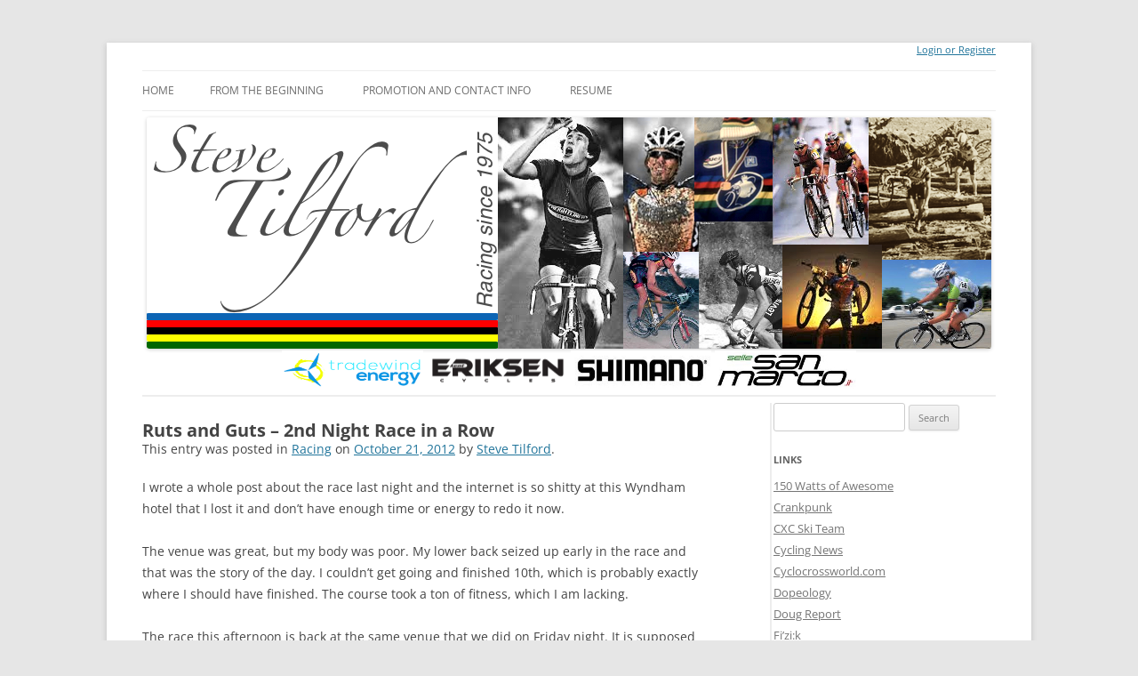

--- FILE ---
content_type: text/html; charset=UTF-8
request_url: https://stevetilford.com/2012/10/21/ruts-and-guts-2nd-night-race-in-a-row/
body_size: 12036
content:
<!DOCTYPE html>
<!--[if IE 7 | IE 8]>
<html class="ie" lang="en-US">
<![endif]-->
<!--[if !(IE 7) | !(IE 8)  ]><!-->
<html lang="en-US">
<!--<![endif]-->
<head>
<meta charset="UTF-8" />
<meta name="viewport" content="width=device-width" />
<meta name="description" content="bicyclist steve tilford blog. new, racing, results, issues related to bicycling" />
<title>Ruts and Guts &#8211; 2nd Night Race in a Row | Steve Tilford</title>
<link rel="profile" href="https://gmpg.org/xfn/11" />
<link rel="pingback" href="https://stevetilford.com/xmlrpc.php" />
<!--[if lt IE 9]>
<script src="https://stevetilford.com/wp-content/themes/twentytwelve/js/html5.js" type="text/javascript"></script>
<![endif]-->
<meta name='robots' content='max-image-preview:large' />
<link rel='dns-prefetch' href='//secure.gravatar.com' />
<link rel='dns-prefetch' href='//stats.wp.com' />
<link rel='dns-prefetch' href='//secure.rating-widget.com' />
<link rel='dns-prefetch' href='//v0.wordpress.com' />
<link rel="alternate" type="application/rss+xml" title="Steve Tilford &raquo; Feed" href="https://stevetilford.com/feed/" />
<link rel="alternate" type="application/rss+xml" title="Steve Tilford &raquo; Comments Feed" href="https://stevetilford.com/comments/feed/" />
<link rel="alternate" title="oEmbed (JSON)" type="application/json+oembed" href="https://stevetilford.com/wp-json/oembed/1.0/embed?url=https%3A%2F%2Fstevetilford.com%2F2012%2F10%2F21%2Fruts-and-guts-2nd-night-race-in-a-row%2F" />
<link rel="alternate" title="oEmbed (XML)" type="text/xml+oembed" href="https://stevetilford.com/wp-json/oembed/1.0/embed?url=https%3A%2F%2Fstevetilford.com%2F2012%2F10%2F21%2Fruts-and-guts-2nd-night-race-in-a-row%2F&#038;format=xml" />
<style id='wp-img-auto-sizes-contain-inline-css' type='text/css'>
img:is([sizes=auto i],[sizes^="auto," i]){contain-intrinsic-size:3000px 1500px}
/*# sourceURL=wp-img-auto-sizes-contain-inline-css */
</style>
<link rel='stylesheet' id='jetpack_related-posts-css' href='https://stevetilford.com/wp-content/plugins/jetpack/modules/related-posts/related-posts.css?ver=20240116' type='text/css' media='all' />
<style id='wp-emoji-styles-inline-css' type='text/css'>

	img.wp-smiley, img.emoji {
		display: inline !important;
		border: none !important;
		box-shadow: none !important;
		height: 1em !important;
		width: 1em !important;
		margin: 0 0.07em !important;
		vertical-align: -0.1em !important;
		background: none !important;
		padding: 0 !important;
	}
/*# sourceURL=wp-emoji-styles-inline-css */
</style>
<style id='wp-block-library-inline-css' type='text/css'>
:root{--wp-block-synced-color:#7a00df;--wp-block-synced-color--rgb:122,0,223;--wp-bound-block-color:var(--wp-block-synced-color);--wp-editor-canvas-background:#ddd;--wp-admin-theme-color:#007cba;--wp-admin-theme-color--rgb:0,124,186;--wp-admin-theme-color-darker-10:#006ba1;--wp-admin-theme-color-darker-10--rgb:0,107,160.5;--wp-admin-theme-color-darker-20:#005a87;--wp-admin-theme-color-darker-20--rgb:0,90,135;--wp-admin-border-width-focus:2px}@media (min-resolution:192dpi){:root{--wp-admin-border-width-focus:1.5px}}.wp-element-button{cursor:pointer}:root .has-very-light-gray-background-color{background-color:#eee}:root .has-very-dark-gray-background-color{background-color:#313131}:root .has-very-light-gray-color{color:#eee}:root .has-very-dark-gray-color{color:#313131}:root .has-vivid-green-cyan-to-vivid-cyan-blue-gradient-background{background:linear-gradient(135deg,#00d084,#0693e3)}:root .has-purple-crush-gradient-background{background:linear-gradient(135deg,#34e2e4,#4721fb 50%,#ab1dfe)}:root .has-hazy-dawn-gradient-background{background:linear-gradient(135deg,#faaca8,#dad0ec)}:root .has-subdued-olive-gradient-background{background:linear-gradient(135deg,#fafae1,#67a671)}:root .has-atomic-cream-gradient-background{background:linear-gradient(135deg,#fdd79a,#004a59)}:root .has-nightshade-gradient-background{background:linear-gradient(135deg,#330968,#31cdcf)}:root .has-midnight-gradient-background{background:linear-gradient(135deg,#020381,#2874fc)}:root{--wp--preset--font-size--normal:16px;--wp--preset--font-size--huge:42px}.has-regular-font-size{font-size:1em}.has-larger-font-size{font-size:2.625em}.has-normal-font-size{font-size:var(--wp--preset--font-size--normal)}.has-huge-font-size{font-size:var(--wp--preset--font-size--huge)}.has-text-align-center{text-align:center}.has-text-align-left{text-align:left}.has-text-align-right{text-align:right}.has-fit-text{white-space:nowrap!important}#end-resizable-editor-section{display:none}.aligncenter{clear:both}.items-justified-left{justify-content:flex-start}.items-justified-center{justify-content:center}.items-justified-right{justify-content:flex-end}.items-justified-space-between{justify-content:space-between}.screen-reader-text{border:0;clip-path:inset(50%);height:1px;margin:-1px;overflow:hidden;padding:0;position:absolute;width:1px;word-wrap:normal!important}.screen-reader-text:focus{background-color:#ddd;clip-path:none;color:#444;display:block;font-size:1em;height:auto;left:5px;line-height:normal;padding:15px 23px 14px;text-decoration:none;top:5px;width:auto;z-index:100000}html :where(.has-border-color){border-style:solid}html :where([style*=border-top-color]){border-top-style:solid}html :where([style*=border-right-color]){border-right-style:solid}html :where([style*=border-bottom-color]){border-bottom-style:solid}html :where([style*=border-left-color]){border-left-style:solid}html :where([style*=border-width]){border-style:solid}html :where([style*=border-top-width]){border-top-style:solid}html :where([style*=border-right-width]){border-right-style:solid}html :where([style*=border-bottom-width]){border-bottom-style:solid}html :where([style*=border-left-width]){border-left-style:solid}html :where(img[class*=wp-image-]){height:auto;max-width:100%}:where(figure){margin:0 0 1em}html :where(.is-position-sticky){--wp-admin--admin-bar--position-offset:var(--wp-admin--admin-bar--height,0px)}@media screen and (max-width:600px){html :where(.is-position-sticky){--wp-admin--admin-bar--position-offset:0px}}

/*# sourceURL=wp-block-library-inline-css */
</style><style id='global-styles-inline-css' type='text/css'>
:root{--wp--preset--aspect-ratio--square: 1;--wp--preset--aspect-ratio--4-3: 4/3;--wp--preset--aspect-ratio--3-4: 3/4;--wp--preset--aspect-ratio--3-2: 3/2;--wp--preset--aspect-ratio--2-3: 2/3;--wp--preset--aspect-ratio--16-9: 16/9;--wp--preset--aspect-ratio--9-16: 9/16;--wp--preset--color--black: #000000;--wp--preset--color--cyan-bluish-gray: #abb8c3;--wp--preset--color--white: #fff;--wp--preset--color--pale-pink: #f78da7;--wp--preset--color--vivid-red: #cf2e2e;--wp--preset--color--luminous-vivid-orange: #ff6900;--wp--preset--color--luminous-vivid-amber: #fcb900;--wp--preset--color--light-green-cyan: #7bdcb5;--wp--preset--color--vivid-green-cyan: #00d084;--wp--preset--color--pale-cyan-blue: #8ed1fc;--wp--preset--color--vivid-cyan-blue: #0693e3;--wp--preset--color--vivid-purple: #9b51e0;--wp--preset--color--blue: #21759b;--wp--preset--color--dark-gray: #444;--wp--preset--color--medium-gray: #9f9f9f;--wp--preset--color--light-gray: #e6e6e6;--wp--preset--gradient--vivid-cyan-blue-to-vivid-purple: linear-gradient(135deg,rgb(6,147,227) 0%,rgb(155,81,224) 100%);--wp--preset--gradient--light-green-cyan-to-vivid-green-cyan: linear-gradient(135deg,rgb(122,220,180) 0%,rgb(0,208,130) 100%);--wp--preset--gradient--luminous-vivid-amber-to-luminous-vivid-orange: linear-gradient(135deg,rgb(252,185,0) 0%,rgb(255,105,0) 100%);--wp--preset--gradient--luminous-vivid-orange-to-vivid-red: linear-gradient(135deg,rgb(255,105,0) 0%,rgb(207,46,46) 100%);--wp--preset--gradient--very-light-gray-to-cyan-bluish-gray: linear-gradient(135deg,rgb(238,238,238) 0%,rgb(169,184,195) 100%);--wp--preset--gradient--cool-to-warm-spectrum: linear-gradient(135deg,rgb(74,234,220) 0%,rgb(151,120,209) 20%,rgb(207,42,186) 40%,rgb(238,44,130) 60%,rgb(251,105,98) 80%,rgb(254,248,76) 100%);--wp--preset--gradient--blush-light-purple: linear-gradient(135deg,rgb(255,206,236) 0%,rgb(152,150,240) 100%);--wp--preset--gradient--blush-bordeaux: linear-gradient(135deg,rgb(254,205,165) 0%,rgb(254,45,45) 50%,rgb(107,0,62) 100%);--wp--preset--gradient--luminous-dusk: linear-gradient(135deg,rgb(255,203,112) 0%,rgb(199,81,192) 50%,rgb(65,88,208) 100%);--wp--preset--gradient--pale-ocean: linear-gradient(135deg,rgb(255,245,203) 0%,rgb(182,227,212) 50%,rgb(51,167,181) 100%);--wp--preset--gradient--electric-grass: linear-gradient(135deg,rgb(202,248,128) 0%,rgb(113,206,126) 100%);--wp--preset--gradient--midnight: linear-gradient(135deg,rgb(2,3,129) 0%,rgb(40,116,252) 100%);--wp--preset--font-size--small: 13px;--wp--preset--font-size--medium: 20px;--wp--preset--font-size--large: 36px;--wp--preset--font-size--x-large: 42px;--wp--preset--spacing--20: 0.44rem;--wp--preset--spacing--30: 0.67rem;--wp--preset--spacing--40: 1rem;--wp--preset--spacing--50: 1.5rem;--wp--preset--spacing--60: 2.25rem;--wp--preset--spacing--70: 3.38rem;--wp--preset--spacing--80: 5.06rem;--wp--preset--shadow--natural: 6px 6px 9px rgba(0, 0, 0, 0.2);--wp--preset--shadow--deep: 12px 12px 50px rgba(0, 0, 0, 0.4);--wp--preset--shadow--sharp: 6px 6px 0px rgba(0, 0, 0, 0.2);--wp--preset--shadow--outlined: 6px 6px 0px -3px rgb(255, 255, 255), 6px 6px rgb(0, 0, 0);--wp--preset--shadow--crisp: 6px 6px 0px rgb(0, 0, 0);}:where(.is-layout-flex){gap: 0.5em;}:where(.is-layout-grid){gap: 0.5em;}body .is-layout-flex{display: flex;}.is-layout-flex{flex-wrap: wrap;align-items: center;}.is-layout-flex > :is(*, div){margin: 0;}body .is-layout-grid{display: grid;}.is-layout-grid > :is(*, div){margin: 0;}:where(.wp-block-columns.is-layout-flex){gap: 2em;}:where(.wp-block-columns.is-layout-grid){gap: 2em;}:where(.wp-block-post-template.is-layout-flex){gap: 1.25em;}:where(.wp-block-post-template.is-layout-grid){gap: 1.25em;}.has-black-color{color: var(--wp--preset--color--black) !important;}.has-cyan-bluish-gray-color{color: var(--wp--preset--color--cyan-bluish-gray) !important;}.has-white-color{color: var(--wp--preset--color--white) !important;}.has-pale-pink-color{color: var(--wp--preset--color--pale-pink) !important;}.has-vivid-red-color{color: var(--wp--preset--color--vivid-red) !important;}.has-luminous-vivid-orange-color{color: var(--wp--preset--color--luminous-vivid-orange) !important;}.has-luminous-vivid-amber-color{color: var(--wp--preset--color--luminous-vivid-amber) !important;}.has-light-green-cyan-color{color: var(--wp--preset--color--light-green-cyan) !important;}.has-vivid-green-cyan-color{color: var(--wp--preset--color--vivid-green-cyan) !important;}.has-pale-cyan-blue-color{color: var(--wp--preset--color--pale-cyan-blue) !important;}.has-vivid-cyan-blue-color{color: var(--wp--preset--color--vivid-cyan-blue) !important;}.has-vivid-purple-color{color: var(--wp--preset--color--vivid-purple) !important;}.has-black-background-color{background-color: var(--wp--preset--color--black) !important;}.has-cyan-bluish-gray-background-color{background-color: var(--wp--preset--color--cyan-bluish-gray) !important;}.has-white-background-color{background-color: var(--wp--preset--color--white) !important;}.has-pale-pink-background-color{background-color: var(--wp--preset--color--pale-pink) !important;}.has-vivid-red-background-color{background-color: var(--wp--preset--color--vivid-red) !important;}.has-luminous-vivid-orange-background-color{background-color: var(--wp--preset--color--luminous-vivid-orange) !important;}.has-luminous-vivid-amber-background-color{background-color: var(--wp--preset--color--luminous-vivid-amber) !important;}.has-light-green-cyan-background-color{background-color: var(--wp--preset--color--light-green-cyan) !important;}.has-vivid-green-cyan-background-color{background-color: var(--wp--preset--color--vivid-green-cyan) !important;}.has-pale-cyan-blue-background-color{background-color: var(--wp--preset--color--pale-cyan-blue) !important;}.has-vivid-cyan-blue-background-color{background-color: var(--wp--preset--color--vivid-cyan-blue) !important;}.has-vivid-purple-background-color{background-color: var(--wp--preset--color--vivid-purple) !important;}.has-black-border-color{border-color: var(--wp--preset--color--black) !important;}.has-cyan-bluish-gray-border-color{border-color: var(--wp--preset--color--cyan-bluish-gray) !important;}.has-white-border-color{border-color: var(--wp--preset--color--white) !important;}.has-pale-pink-border-color{border-color: var(--wp--preset--color--pale-pink) !important;}.has-vivid-red-border-color{border-color: var(--wp--preset--color--vivid-red) !important;}.has-luminous-vivid-orange-border-color{border-color: var(--wp--preset--color--luminous-vivid-orange) !important;}.has-luminous-vivid-amber-border-color{border-color: var(--wp--preset--color--luminous-vivid-amber) !important;}.has-light-green-cyan-border-color{border-color: var(--wp--preset--color--light-green-cyan) !important;}.has-vivid-green-cyan-border-color{border-color: var(--wp--preset--color--vivid-green-cyan) !important;}.has-pale-cyan-blue-border-color{border-color: var(--wp--preset--color--pale-cyan-blue) !important;}.has-vivid-cyan-blue-border-color{border-color: var(--wp--preset--color--vivid-cyan-blue) !important;}.has-vivid-purple-border-color{border-color: var(--wp--preset--color--vivid-purple) !important;}.has-vivid-cyan-blue-to-vivid-purple-gradient-background{background: var(--wp--preset--gradient--vivid-cyan-blue-to-vivid-purple) !important;}.has-light-green-cyan-to-vivid-green-cyan-gradient-background{background: var(--wp--preset--gradient--light-green-cyan-to-vivid-green-cyan) !important;}.has-luminous-vivid-amber-to-luminous-vivid-orange-gradient-background{background: var(--wp--preset--gradient--luminous-vivid-amber-to-luminous-vivid-orange) !important;}.has-luminous-vivid-orange-to-vivid-red-gradient-background{background: var(--wp--preset--gradient--luminous-vivid-orange-to-vivid-red) !important;}.has-very-light-gray-to-cyan-bluish-gray-gradient-background{background: var(--wp--preset--gradient--very-light-gray-to-cyan-bluish-gray) !important;}.has-cool-to-warm-spectrum-gradient-background{background: var(--wp--preset--gradient--cool-to-warm-spectrum) !important;}.has-blush-light-purple-gradient-background{background: var(--wp--preset--gradient--blush-light-purple) !important;}.has-blush-bordeaux-gradient-background{background: var(--wp--preset--gradient--blush-bordeaux) !important;}.has-luminous-dusk-gradient-background{background: var(--wp--preset--gradient--luminous-dusk) !important;}.has-pale-ocean-gradient-background{background: var(--wp--preset--gradient--pale-ocean) !important;}.has-electric-grass-gradient-background{background: var(--wp--preset--gradient--electric-grass) !important;}.has-midnight-gradient-background{background: var(--wp--preset--gradient--midnight) !important;}.has-small-font-size{font-size: var(--wp--preset--font-size--small) !important;}.has-medium-font-size{font-size: var(--wp--preset--font-size--medium) !important;}.has-large-font-size{font-size: var(--wp--preset--font-size--large) !important;}.has-x-large-font-size{font-size: var(--wp--preset--font-size--x-large) !important;}
/*# sourceURL=global-styles-inline-css */
</style>

<style id='classic-theme-styles-inline-css' type='text/css'>
/*! This file is auto-generated */
.wp-block-button__link{color:#fff;background-color:#32373c;border-radius:9999px;box-shadow:none;text-decoration:none;padding:calc(.667em + 2px) calc(1.333em + 2px);font-size:1.125em}.wp-block-file__button{background:#32373c;color:#fff;text-decoration:none}
/*# sourceURL=/wp-includes/css/classic-themes.min.css */
</style>
<link rel='stylesheet' id='rw-site-rating-css' href='https://stevetilford.com/wp-content/plugins/rating-widget/resources/css/site-rating.css?ver=3.2.4' type='text/css' media='all' />
<link rel='stylesheet' id='twentytwelve-fonts-css' href='https://stevetilford.com/wp-content/themes/twentytwelve/fonts/font-open-sans.css?ver=20230328' type='text/css' media='all' />
<link rel='stylesheet' id='twentytwelve-style-css' href='https://stevetilford.com/wp-content/themes/twentytwelvetilford/style.css?ver=20230328' type='text/css' media='all' />
<link rel='stylesheet' id='twentytwelve-block-style-css' href='https://stevetilford.com/wp-content/themes/twentytwelve/css/blocks.css?ver=20230213' type='text/css' media='all' />
<link rel='stylesheet' id='rw_toprated-css' href='https://secure.rating-widget.com/css/wordpress/toprated.css?ck=Y2026M01D28&#038;ver=3.2.4' type='text/css' media='all' />
<link rel='stylesheet' id='rw_recommendations-css' href='https://secure.rating-widget.com/css/widget/recommendations.css?ck=Y2026M01D28&#038;ver=3.2.4' type='text/css' media='all' />
<script type="text/javascript" id="jetpack_related-posts-js-extra">
/* <![CDATA[ */
var related_posts_js_options = {"post_heading":"h4"};
//# sourceURL=jetpack_related-posts-js-extra
/* ]]> */
</script>
<script type="text/javascript" src="https://stevetilford.com/wp-content/plugins/jetpack/_inc/build/related-posts/related-posts.min.js?ver=20240116" id="jetpack_related-posts-js"></script>
<script type="text/javascript" src="https://stevetilford.com/wp-includes/js/jquery/jquery.min.js?ver=3.7.1" id="jquery-core-js"></script>
<script type="text/javascript" src="https://stevetilford.com/wp-includes/js/jquery/jquery-migrate.min.js?ver=3.4.1" id="jquery-migrate-js"></script>
<link rel="https://api.w.org/" href="https://stevetilford.com/wp-json/" /><link rel="alternate" title="JSON" type="application/json" href="https://stevetilford.com/wp-json/wp/v2/posts/22331" /><link rel="EditURI" type="application/rsd+xml" title="RSD" href="https://stevetilford.com/xmlrpc.php?rsd" />
<meta name="generator" content="WordPress 6.9" />
<link rel="canonical" href="https://stevetilford.com/2012/10/21/ruts-and-guts-2nd-night-race-in-a-row/" />
<link rel='shortlink' href='https://wp.me/pKeC5-5Ob' />
	<style>img#wpstats{display:none}</style>
			<style type="text/css" id="twentytwelve-header-css">
		.site-title,
	.site-description {
		position: absolute;
		clip: rect(1px 1px 1px 1px); /* IE7 */
		clip: rect(1px, 1px, 1px, 1px);
	}
			</style>
	
<!-- Jetpack Open Graph Tags -->
<meta property="og:type" content="article" />
<meta property="og:title" content="Ruts and Guts &#8211; 2nd Night Race in a Row" />
<meta property="og:url" content="https://stevetilford.com/2012/10/21/ruts-and-guts-2nd-night-race-in-a-row/" />
<meta property="og:description" content="I wrote a whole post about the race last night and the internet is so shitty at this Wyndham hotel that I lost it and don&#8217;t have enough time or energy to redo it now. The venue was great, but…" />
<meta property="article:published_time" content="2012-10-21T11:00:32+00:00" />
<meta property="article:modified_time" content="2012-10-21T07:00:46+00:00" />
<meta property="og:site_name" content="Steve Tilford" />
<meta property="og:image" content="https://stevetilford.com/wp-content/uploads/2012/10/nightresults1-375x500.jpg" />
<meta property="og:image:width" content="375" />
<meta property="og:image:height" content="500" />
<meta property="og:image:alt" content="" />
<meta property="og:locale" content="en_US" />
<meta name="twitter:text:title" content="Ruts and Guts &#8211; 2nd Night Race in a Row" />
<meta name="twitter:image" content="https://stevetilford.com/wp-content/uploads/2012/10/nightresults1-375x500.jpg?w=640" />
<meta name="twitter:card" content="summary_large_image" />

<!-- End Jetpack Open Graph Tags -->
<link rel='stylesheet' id='jetpack-top-posts-widget-css' href='https://stevetilford.com/wp-content/plugins/jetpack/modules/widgets/top-posts/style.css?ver=20141013' type='text/css' media='all' />
</head>

<body class="wp-singular post-template-default single single-post postid-22331 single-format-standard wp-embed-responsive wp-theme-twentytwelve wp-child-theme-twentytwelvetilford custom-font-enabled">
<div id="page" class="hfeed site">
	<header id="masthead" class="site-header" role="banner">
		<hgroup>
			 <a href="https://stevetilford.com/wp-login.php?" style="float:right; font-size:11px">Login or Register </a>
			<h1 class="site-title"><a href="https://stevetilford.com/" title="Steve Tilford" rel="home">Steve Tilford</a></h1>
			<h2 class="site-description">Blog</h2>
		</hgroup>

		<nav id="site-navigation" class="main-navigation" role="navigation">
			<h3 class="menu-toggle">Menu</h3>
			<div class="skip-link assistive-text"><a href="#content" title="Skip to content">Skip to content</a></div>
			<div class="nav-menu"><ul>
<li ><a href="https://stevetilford.com/">Home</a></li><li class="page_item page-item-42858 current_page_parent"><a href="https://stevetilford.com/from-the-beginning/">From the beginning</a></li>
<li class="page_item page-item-36529"><a href="https://stevetilford.com/promotionsponsorship/">Promotion and Contact info</a></li>
<li class="page_item page-item-2"><a href="https://stevetilford.com/about/">Resume</a></li>
</ul></div>
		</nav><!-- #site-navigation -->

					<!-- <a href="http://crawdadkermesse.blogspot.com/?m=1"><img src="http://stevetilford.com/wp-content/uploads/2013/05/Crawdad-Kermesse.png" class="header-image" width="950" height="260" alt="" /></a> -->
			<!-- <a href="http://www.touroflawrence.com"><img src="http://stevetilford.com/wp-content/uploads/2013/06/2013StlBiking800100.jpg" class="header-image" width="950" height="260" alt="" /></a> -->

			<a href="https://stevetilford.com/"><img src="https://stevetilford.com/wp-content/uploads/2013/05/cropped-stevetilford-new-header-2.png" class="header-image" width="950" height="260" alt="" /></a>
			<!-- <a href="http://www.rutsandguts.com/"><img src="http://stevetilford.com/wp-content/uploads/2015/11/TEAMAA-web-banner.jpg" class="header-image" width=600 height=165 alt="" /></a> -->

			<br>

			<center>
			<a href="http://www.tradewindenergy.com/"><img src="https://stevetilford.com/wp-content/uploads/2015/04/Tradewind_CMKYcoated_logo.jpg" class="header-image2" width="158.33333333333" height="43.333333333333" alt="" /></a>
			<a href="http://kenteriksen.com/"><img src="https://stevetilford.com/wp-content/uploads/2013/01/ERIKSENblk.png" class="header-image2" width="158.33333333333" height="43.333333333333" alt="" /></a>
			<!-- <a href="http://www.tradewindenergy.com/"><img src="http://www.stevetilford.com/wp-content/uploads/2012/10/tradewind.jpg" class="header-image2" width="158.33333333333" height="43.333333333333" alt="" /></a> -->
			<a href="http://bike.shimano.com/"><img src="http://www.stevetilford.com/wp-content/uploads/2012/10/shimago.jpg" class="header-image2" width="158.33333333333" height="43.333333333333" alt="" /></a>
			<a href="http://www.cantitoeroad.com/Bicycle-Saddles_c_8.html"><img src="https://stevetilford.com/wp-content/uploads/2015/02/selle_san_marco_white.jpg" class="header-image2" width="158.33333333333" height="43.333333333333" alt="" /></a>

			<!--<a href="http://www.fizik.it/"><img src="http://www.stevetilford.com/wp-content/uploads/2012/10/fizik.jpeg" class="header-image2" width="158.33333333333" height="43.333333333333" alt="" /></a>-->
			</center>
<!--			<br>
			<a href="http://www.rutsandguts.com/"><img src="http://www.stevetilford.com/wp-content/uploads/2012/10/rutsandguts.jpg" class="header-image" width="475" height="130" alt="" /></a>
-->
			</header><!-- #masthead -->

	<div id="main" class="wrapper">

	<div id="primary" class="site-content">
		<div id="content" role="main">

			
				
	<article id="post-22331" class="post-22331 post type-post status-publish format-standard hentry category-racing">
				
		<header class="entry-header">
									<h1 class="entry-title">Ruts and Guts &#8211; 2nd Night Race in a Row</h1>
			
			This entry was posted in <a href="https://stevetilford.com/category/racing/" rel="category tag">Racing</a> on <a href="https://stevetilford.com/2012/10/21/ruts-and-guts-2nd-night-race-in-a-row/" title="6:00 am" rel="bookmark"><time class="entry-date" datetime="2012-10-21T06:00:32-05:00">October 21, 2012</time></a><span class="by-author"> by <span class="author vcard"><a class="url fn n" href="https://stevetilford.com/author/tilford97/" title="View all posts by Steve Tilford" rel="author">Steve Tilford</a></span></span>.						
					</header><!-- .entry-header -->

				<div class="entry-content">
			<p>I wrote a whole post about the race last night and the internet is so shitty at this Wyndham hotel that I lost it and don&#8217;t have enough time or energy to redo it now.</p>
<p>The venue was great, but my body was poor.  My lower back seized up early in the race and that was the story of the day.  I couldn&#8217;t get going and finished 10th, which is probably exactly where I should have finished.  The course took a ton of fitness, which I am lacking.  </p>
<p>The race this afternoon is back at the same venue that we did on Friday night.  It is supposed to be in the mid to upper 80s and of course dusty again.  Exactly opposite of what you think of when you think of cross.  Usually it is cold and wet, which I prefer.</p>
<p>Okay.  I don&#8217;t know if I can load any photos now.  Slow internet is frustrating. </p>
<p><a href="https://stevetilford.com/?attachment_id=22338" rel="attachment wp-att-22338"><img fetchpriority="high" decoding="async" src="https://stevetilford.com/wp-content/uploads/2012/10/nightresults1-375x500.jpg" alt="" title="nightresults" width="375" height="500" class="alignleft size-large wp-image-22338" srcset="https://stevetilford.com/wp-content/uploads/2012/10/nightresults1-375x500.jpg 375w, https://stevetilford.com/wp-content/uploads/2012/10/nightresults1-225x300.jpg 225w, https://stevetilford.com/wp-content/uploads/2012/10/nightresults1-450x600.jpg 450w, https://stevetilford.com/wp-content/uploads/2012/10/nightresults1-624x832.jpg 624w, https://stevetilford.com/wp-content/uploads/2012/10/nightresults1-900x1200.jpg 900w" sizes="(max-width: 375px) 100vw, 375px" /></a></p>

<div id='jp-relatedposts' class='jp-relatedposts' >
	<h3 class="jp-relatedposts-headline"><em>Related</em></h3>
</div>					</div><!-- .entry-content -->
		
		<footer class="entry-meta">
			This entry was posted in <a href="https://stevetilford.com/category/racing/" rel="category tag">Racing</a> on <a href="https://stevetilford.com/2012/10/21/ruts-and-guts-2nd-night-race-in-a-row/" title="6:00 am" rel="bookmark"><time class="entry-date" datetime="2012-10-21T06:00:32-05:00">October 21, 2012</time></a><span class="by-author"> by <span class="author vcard"><a class="url fn n" href="https://stevetilford.com/author/tilford97/" title="View all posts by Steve Tilford" rel="author">Steve Tilford</a></span></span>.								</footer><!-- .entry-meta -->
	</article><!-- #post -->

				<nav class="nav-single">
					<h3 class="assistive-text">Post navigation</h3>
					<span class="nav-previous"><a href="https://stevetilford.com/2012/10/20/i-have-to-admit-lance-is-a-elequent-speaker/" rel="prev"><span class="meta-nav">&larr;</span> I Have to Admit, Lance is an Eloquent Speaker</a></span>
					<span class="nav-next"><a href="https://stevetilford.com/2012/10/22/ruts-and-guts-weekend-roundup/" rel="next">Ruts and Guts Weekend Roundup <span class="meta-nav">&rarr;</span></a></span>
				</nav><!-- .nav-single -->

				
<div id="comments" class="comments-area">

	
	
	
</div><!-- #comments .comments-area -->

			
		</div><!-- #content -->
	</div><!-- #primary -->


			<div id="secondary" class="widget-area" role="complementary">
			<aside id="search-2" class="widget widget_search"><form role="search" method="get" id="searchform" class="searchform" action="https://stevetilford.com/">
				<div>
					<label class="screen-reader-text" for="s">Search for:</label>
					<input type="text" value="" name="s" id="s" />
					<input type="submit" id="searchsubmit" value="Search" />
				</div>
			</form></aside><aside id="linkcat-7" class="widget widget_links"><h3 class="widget-title">Links</h3>
	<ul class='xoxo blogroll'>
<li><a href="https://www.150wattsofawesome.blogspot.com/">150 Watts of Awesome</a></li>
<li><a href="http://crankpunk.com/">Crankpunk</a></li>
<li><a href="http://www.cxcskiing.org/">CXC Ski Team</a></li>
<li><a href="http://www.cyclingnews.com">Cycling News</a></li>
<li><a href="http://www.cyclocrossworld.com">Cyclocrossworld.com</a></li>
<li><a href="http://www.dopeology.org/">Dopeology</a></li>
<li><a href="http://dougreport.com/">Doug Report</a></li>
<li><a href="http://www.fizik.it/Home.aspx">Fi&#8217;zi:k</a></li>
<li><a href="http://www.blvdbeer.com/" title="Great KC Beer">Great KC Beer</a></li>
<li><a href="http://inrng.com/2011/06/ag2r-keep-cool/">InnerRing</a></li>
<li><a href="http://www.kenteriksen.com/" title="Kent Eriksen Cycles">Kent Eriksen Cycles</a></li>
<li><a href="http://le-grimpeur.net/blog/" title="Climbing in cycling.">Le-grimpeur</a></li>
<li><a href="http://www.localcycling.com/" title="LocalCycling.com">LocalCycling.com</a></li>
<li><a href="http://www.completesite.com/mbhof/page.cfm?pageid=6&#038;year=2000&#038;memberid=110">MTB Hall of Fame</a></li>
<li><a href="https://www.facebook.com/pages/Ned-Overend/45402421746" title="Ned&#8217;s Facebook page, which is really his blog.">Ned Overend</a></li>
<li><a href="http://www.oldworldbikes.com" title="Vintage motorcycle parts, service and restoration" target="_blank">Old World Bikes LTD</a></li>
<li><a href="http://redkiteprayer.com">Red Kite Prayer</a></li>
<li><a href="https://pvcycling.wordpress.com/">Seth Davidson&#039;s Thoughts</a></li>
<li><a href="http://bike.shimano.com/publish/content/cycle/sac/us/en.html;jsessionid=fc2868b5-018a-5741-81c2-9b04b916a781" title="Shimano Website">Shimano American</a></li>
<li><a href="https://www.usacdf.org/donate/steve-tilford/" title="USA Cycling has created the Steve Tilford Memorial Fund to support USA Cycling’s anti-doping efforts" target="_blank">Steve Tilford Memorial Fund</a></li>
<li><a href="http://www.sportsscientists.com/">The Science of Sport</a></li>
<li><a href="http://www.toddwells.com" title="Todd Wells">Todd Wells</a></li>
<li><a href="http://tradewindenergy.com/" title="A wind energy developement company.">Tradewind Energy</a></li>

	</ul>
</aside>
<aside id="top-posts-2" class="widget widget_top-posts"><h3 class="widget-title">Top Posts &amp; Pages</h3><ul><li><a href="https://stevetilford.com/" class="bump-view" data-bump-view="tp">The Steve Tilford Foundation</a></li><li><a href="https://stevetilford.com/2012/10/15/the-levi-effect/" class="bump-view" data-bump-view="tp">The Levi Effect????</a></li><li><a href="https://stevetilford.com/from-the-beginning/" class="bump-view" data-bump-view="tp">From the beginning</a></li><li><a href="https://stevetilford.com/2013/02/18/breg-polar-care-ice-therapy/" class="bump-view" data-bump-view="tp">Breg Polar Care Ice Therapy</a></li><li><a href="https://stevetilford.com/2013/02/22/the-cycling-collective/" class="bump-view" data-bump-view="tp">The Cycling Collective</a></li><li><a href="https://stevetilford.com/2013/10/14/racing-on-opiates/" class="bump-view" data-bump-view="tp">Racing on Opiates </a></li><li><a href="https://stevetilford.com/2014/06/15/quitting-the-sport/" class="bump-view" data-bump-view="tp">Quitting the Sport</a></li><li><a href="https://stevetilford.com/2014/11/23/cement-beware/" class="bump-view" data-bump-view="tp">Cement - Beware!</a></li><li><a href="https://stevetilford.com/2013/01/27/whats-up-with-this-love-affair-with-sand-in-cyclocross/" class="bump-view" data-bump-view="tp">What&#039;s up with this Love Affair with Sand in Cyclocross?</a></li><li><a href="https://stevetilford.com/promotionsponsorship/" class="bump-view" data-bump-view="tp">Promotion and Contact info</a></li></ul></aside>
		<aside id="recent-posts-2" class="widget widget_recent_entries">
		<h3 class="widget-title">Recent Posts</h3>
		<ul>
											<li>
					<a href="https://stevetilford.com/2017/04/04/drivin-through-the-desert/">Drivin&#8217; Through the Desert</a>
									</li>
											<li>
					<a href="https://stevetilford.com/2017/04/03/robin-carpenter-wins-joe-martin-in-the-rain/">Robin Carpenter Wins Joe Martin (In the Rain)</a>
									</li>
											<li>
					<a href="https://stevetilford.com/2017/04/02/100-miles-gravel-day-yesterday/">100 Miles Gravel Day Yesterday</a>
									</li>
											<li>
					<a href="https://stevetilford.com/2017/04/01/switching-disciplines/">Switching Disciplines</a>
									</li>
											<li>
					<a href="https://stevetilford.com/2017/03/31/injury-is-a-part-of-racing/">Injury is a part of Racing</a>
									</li>
											<li>
					<a href="https://stevetilford.com/2017/03/30/missing-racing/">Missing Racing</a>
									</li>
											<li>
					<a href="https://stevetilford.com/2017/03/29/tour-of-flanders-media/">Tour of Flanders Media</a>
									</li>
											<li>
					<a href="https://stevetilford.com/2017/03/28/big-gear-climbing/">Big Gear Climbing</a>
									</li>
											<li>
					<a href="https://stevetilford.com/2017/03/27/little-short-of-time/">Little Short of Time</a>
									</li>
											<li>
					<a href="https://stevetilford.com/2017/03/26/lovin-riding-more/">Lovin&#8217; Riding More</a>
									</li>
					</ul>

		</aside><aside id="archives-2" class="widget widget_archive"><h3 class="widget-title">Archives</h3>		<label class="screen-reader-text" for="archives-dropdown-2">Archives</label>
		<select id="archives-dropdown-2" name="archive-dropdown">
			
			<option value="">Select Month</option>
				<option value='https://stevetilford.com/2017/04/'> April 2017 &nbsp;(4)</option>
	<option value='https://stevetilford.com/2017/03/'> March 2017 &nbsp;(34)</option>
	<option value='https://stevetilford.com/2017/02/'> February 2017 &nbsp;(29)</option>
	<option value='https://stevetilford.com/2017/01/'> January 2017 &nbsp;(28)</option>
	<option value='https://stevetilford.com/2016/12/'> December 2016 &nbsp;(31)</option>
	<option value='https://stevetilford.com/2016/11/'> November 2016 &nbsp;(32)</option>
	<option value='https://stevetilford.com/2016/10/'> October 2016 &nbsp;(23)</option>
	<option value='https://stevetilford.com/2016/09/'> September 2016 &nbsp;(30)</option>
	<option value='https://stevetilford.com/2016/08/'> August 2016 &nbsp;(32)</option>
	<option value='https://stevetilford.com/2016/07/'> July 2016 &nbsp;(32)</option>
	<option value='https://stevetilford.com/2016/06/'> June 2016 &nbsp;(32)</option>
	<option value='https://stevetilford.com/2016/05/'> May 2016 &nbsp;(34)</option>
	<option value='https://stevetilford.com/2016/04/'> April 2016 &nbsp;(34)</option>
	<option value='https://stevetilford.com/2016/03/'> March 2016 &nbsp;(31)</option>
	<option value='https://stevetilford.com/2016/02/'> February 2016 &nbsp;(29)</option>
	<option value='https://stevetilford.com/2016/01/'> January 2016 &nbsp;(30)</option>
	<option value='https://stevetilford.com/2015/12/'> December 2015 &nbsp;(35)</option>
	<option value='https://stevetilford.com/2015/11/'> November 2015 &nbsp;(30)</option>
	<option value='https://stevetilford.com/2015/10/'> October 2015 &nbsp;(28)</option>
	<option value='https://stevetilford.com/2015/09/'> September 2015 &nbsp;(29)</option>
	<option value='https://stevetilford.com/2015/08/'> August 2015 &nbsp;(32)</option>
	<option value='https://stevetilford.com/2015/07/'> July 2015 &nbsp;(31)</option>
	<option value='https://stevetilford.com/2015/06/'> June 2015 &nbsp;(32)</option>
	<option value='https://stevetilford.com/2015/05/'> May 2015 &nbsp;(27)</option>
	<option value='https://stevetilford.com/2015/04/'> April 2015 &nbsp;(29)</option>
	<option value='https://stevetilford.com/2015/03/'> March 2015 &nbsp;(39)</option>
	<option value='https://stevetilford.com/2015/02/'> February 2015 &nbsp;(30)</option>
	<option value='https://stevetilford.com/2015/01/'> January 2015 &nbsp;(34)</option>
	<option value='https://stevetilford.com/2014/12/'> December 2014 &nbsp;(30)</option>
	<option value='https://stevetilford.com/2014/11/'> November 2014 &nbsp;(30)</option>
	<option value='https://stevetilford.com/2014/10/'> October 2014 &nbsp;(27)</option>
	<option value='https://stevetilford.com/2014/09/'> September 2014 &nbsp;(27)</option>
	<option value='https://stevetilford.com/2014/08/'> August 2014 &nbsp;(27)</option>
	<option value='https://stevetilford.com/2014/07/'> July 2014 &nbsp;(27)</option>
	<option value='https://stevetilford.com/2014/06/'> June 2014 &nbsp;(31)</option>
	<option value='https://stevetilford.com/2014/05/'> May 2014 &nbsp;(35)</option>
	<option value='https://stevetilford.com/2014/04/'> April 2014 &nbsp;(32)</option>
	<option value='https://stevetilford.com/2014/03/'> March 2014 &nbsp;(36)</option>
	<option value='https://stevetilford.com/2014/02/'> February 2014 &nbsp;(30)</option>
	<option value='https://stevetilford.com/2014/01/'> January 2014 &nbsp;(33)</option>
	<option value='https://stevetilford.com/2013/12/'> December 2013 &nbsp;(32)</option>
	<option value='https://stevetilford.com/2013/11/'> November 2013 &nbsp;(30)</option>
	<option value='https://stevetilford.com/2013/10/'> October 2013 &nbsp;(34)</option>
	<option value='https://stevetilford.com/2013/09/'> September 2013 &nbsp;(41)</option>
	<option value='https://stevetilford.com/2013/08/'> August 2013 &nbsp;(37)</option>
	<option value='https://stevetilford.com/2013/07/'> July 2013 &nbsp;(35)</option>
	<option value='https://stevetilford.com/2013/06/'> June 2013 &nbsp;(36)</option>
	<option value='https://stevetilford.com/2013/05/'> May 2013 &nbsp;(33)</option>
	<option value='https://stevetilford.com/2013/04/'> April 2013 &nbsp;(32)</option>
	<option value='https://stevetilford.com/2013/03/'> March 2013 &nbsp;(37)</option>
	<option value='https://stevetilford.com/2013/02/'> February 2013 &nbsp;(37)</option>
	<option value='https://stevetilford.com/2013/01/'> January 2013 &nbsp;(42)</option>
	<option value='https://stevetilford.com/2012/12/'> December 2012 &nbsp;(49)</option>
	<option value='https://stevetilford.com/2012/11/'> November 2012 &nbsp;(38)</option>
	<option value='https://stevetilford.com/2012/10/'> October 2012 &nbsp;(42)</option>
	<option value='https://stevetilford.com/2012/09/'> September 2012 &nbsp;(41)</option>
	<option value='https://stevetilford.com/2012/08/'> August 2012 &nbsp;(41)</option>
	<option value='https://stevetilford.com/2012/07/'> July 2012 &nbsp;(52)</option>
	<option value='https://stevetilford.com/2012/06/'> June 2012 &nbsp;(50)</option>
	<option value='https://stevetilford.com/2012/05/'> May 2012 &nbsp;(37)</option>
	<option value='https://stevetilford.com/2012/04/'> April 2012 &nbsp;(34)</option>
	<option value='https://stevetilford.com/2012/03/'> March 2012 &nbsp;(34)</option>
	<option value='https://stevetilford.com/2012/02/'> February 2012 &nbsp;(35)</option>
	<option value='https://stevetilford.com/2012/01/'> January 2012 &nbsp;(46)</option>
	<option value='https://stevetilford.com/2011/12/'> December 2011 &nbsp;(35)</option>
	<option value='https://stevetilford.com/2011/11/'> November 2011 &nbsp;(39)</option>
	<option value='https://stevetilford.com/2011/10/'> October 2011 &nbsp;(42)</option>
	<option value='https://stevetilford.com/2011/09/'> September 2011 &nbsp;(41)</option>
	<option value='https://stevetilford.com/2011/08/'> August 2011 &nbsp;(47)</option>
	<option value='https://stevetilford.com/2011/07/'> July 2011 &nbsp;(43)</option>
	<option value='https://stevetilford.com/2011/06/'> June 2011 &nbsp;(54)</option>
	<option value='https://stevetilford.com/2011/05/'> May 2011 &nbsp;(42)</option>
	<option value='https://stevetilford.com/2011/04/'> April 2011 &nbsp;(47)</option>
	<option value='https://stevetilford.com/2011/03/'> March 2011 &nbsp;(58)</option>
	<option value='https://stevetilford.com/2011/02/'> February 2011 &nbsp;(48)</option>
	<option value='https://stevetilford.com/2011/01/'> January 2011 &nbsp;(49)</option>
	<option value='https://stevetilford.com/2010/12/'> December 2010 &nbsp;(57)</option>
	<option value='https://stevetilford.com/2010/11/'> November 2010 &nbsp;(44)</option>
	<option value='https://stevetilford.com/2010/10/'> October 2010 &nbsp;(33)</option>
	<option value='https://stevetilford.com/2010/09/'> September 2010 &nbsp;(40)</option>
	<option value='https://stevetilford.com/2010/08/'> August 2010 &nbsp;(27)</option>
	<option value='https://stevetilford.com/2010/07/'> July 2010 &nbsp;(26)</option>
	<option value='https://stevetilford.com/2010/06/'> June 2010 &nbsp;(27)</option>
	<option value='https://stevetilford.com/2010/05/'> May 2010 &nbsp;(34)</option>
	<option value='https://stevetilford.com/2010/04/'> April 2010 &nbsp;(25)</option>
	<option value='https://stevetilford.com/2010/03/'> March 2010 &nbsp;(29)</option>
	<option value='https://stevetilford.com/2010/02/'> February 2010 &nbsp;(20)</option>
	<option value='https://stevetilford.com/2010/01/'> January 2010 &nbsp;(17)</option>
	<option value='https://stevetilford.com/2009/12/'> December 2009 &nbsp;(23)</option>
	<option value='https://stevetilford.com/2009/11/'> November 2009 &nbsp;(13)</option>
	<option value='https://stevetilford.com/2009/10/'> October 2009 &nbsp;(15)</option>
	<option value='https://stevetilford.com/2009/09/'> September 2009 &nbsp;(19)</option>
	<option value='https://stevetilford.com/2009/08/'> August 2009 &nbsp;(16)</option>
	<option value='https://stevetilford.com/2009/07/'> July 2009 &nbsp;(17)</option>
	<option value='https://stevetilford.com/2009/06/'> June 2009 &nbsp;(20)</option>
	<option value='https://stevetilford.com/2009/05/'> May 2009 &nbsp;(15)</option>
	<option value='https://stevetilford.com/2009/04/'> April 2009 &nbsp;(9)</option>
	<option value='https://stevetilford.com/2009/03/'> March 2009 &nbsp;(7)</option>
	<option value='https://stevetilford.com/2009/02/'> February 2009 &nbsp;(4)</option>
	<option value='https://stevetilford.com/2009/01/'> January 2009 &nbsp;(6)</option>
	<option value='https://stevetilford.com/2008/12/'> December 2008 &nbsp;(9)</option>
	<option value='https://stevetilford.com/2008/11/'> November 2008 &nbsp;(10)</option>
	<option value='https://stevetilford.com/2008/10/'> October 2008 &nbsp;(10)</option>
	<option value='https://stevetilford.com/2008/09/'> September 2008 &nbsp;(12)</option>
	<option value='https://stevetilford.com/2008/08/'> August 2008 &nbsp;(4)</option>
	<option value='https://stevetilford.com/2008/07/'> July 2008 &nbsp;(3)</option>
	<option value='https://stevetilford.com/2008/06/'> June 2008 &nbsp;(10)</option>
	<option value='https://stevetilford.com/2008/05/'> May 2008 &nbsp;(5)</option>
	<option value='https://stevetilford.com/2008/04/'> April 2008 &nbsp;(10)</option>
	<option value='https://stevetilford.com/2008/03/'> March 2008 &nbsp;(11)</option>
	<option value='https://stevetilford.com/2008/02/'> February 2008 &nbsp;(4)</option>
	<option value='https://stevetilford.com/2008/01/'> January 2008 &nbsp;(1)</option>
	<option value='https://stevetilford.com/2007/12/'> December 2007 &nbsp;(7)</option>
	<option value='https://stevetilford.com/2007/11/'> November 2007 &nbsp;(11)</option>
	<option value='https://stevetilford.com/2007/10/'> October 2007 &nbsp;(8)</option>
	<option value='https://stevetilford.com/2007/09/'> September 2007 &nbsp;(7)</option>
	<option value='https://stevetilford.com/2007/08/'> August 2007 &nbsp;(7)</option>
	<option value='https://stevetilford.com/2007/07/'> July 2007 &nbsp;(4)</option>
	<option value='https://stevetilford.com/2007/06/'> June 2007 &nbsp;(4)</option>
	<option value='https://stevetilford.com/2007/05/'> May 2007 &nbsp;(4)</option>
	<option value='https://stevetilford.com/2007/04/'> April 2007 &nbsp;(3)</option>
	<option value='https://stevetilford.com/2007/03/'> March 2007 &nbsp;(4)</option>
	<option value='https://stevetilford.com/2007/02/'> February 2007 &nbsp;(2)</option>
	<option value='https://stevetilford.com/2007/01/'> January 2007 &nbsp;(3)</option>
	<option value='https://stevetilford.com/2006/12/'> December 2006 &nbsp;(5)</option>
	<option value='https://stevetilford.com/2006/11/'> November 2006 &nbsp;(1)</option>
	<option value='https://stevetilford.com/2006/10/'> October 2006 &nbsp;(2)</option>
	<option value='https://stevetilford.com/2006/07/'> July 2006 &nbsp;(1)</option>

		</select>

			<script type="text/javascript">
/* <![CDATA[ */

( ( dropdownId ) => {
	const dropdown = document.getElementById( dropdownId );
	function onSelectChange() {
		setTimeout( () => {
			if ( 'escape' === dropdown.dataset.lastkey ) {
				return;
			}
			if ( dropdown.value ) {
				document.location.href = dropdown.value;
			}
		}, 250 );
	}
	function onKeyUp( event ) {
		if ( 'Escape' === event.key ) {
			dropdown.dataset.lastkey = 'escape';
		} else {
			delete dropdown.dataset.lastkey;
		}
	}
	function onClick() {
		delete dropdown.dataset.lastkey;
	}
	dropdown.addEventListener( 'keyup', onKeyUp );
	dropdown.addEventListener( 'click', onClick );
	dropdown.addEventListener( 'change', onSelectChange );
})( "archives-dropdown-2" );

//# sourceURL=WP_Widget_Archives%3A%3Awidget
/* ]]> */
</script>
</aside><aside id="rss_links-3" class="widget widget_rss_links"><ul><li><a target="_self" href="https://stevetilford.com/feed/" title="Subscribe to posts">RSS - Posts</a></li><li><a target="_self" href="https://stevetilford.com/comments/feed/" title="Subscribe to comments">RSS - Comments</a></li></ul>
</aside>		</div><!-- #secondary -->
		</div><!-- #main .wrapper -->
	<footer id="colophon" role="contentinfo">
		<div class="site-info">
						<p> Do you have questions, comments or problems with the website? send an email to: 
			<a href="/cdn-cgi/l/email-protection#c1b6a4a3aca0b2b5a4b381b2b5a4b7a4b5a8ada7aeb3a5efa2aeacfe92b4a3aba4a2b5fc92b5a4b7a4e4f3f195a8ada7aeb3a5e4f3f183adaea6e4f3f1b0b4a4b2b5a8aeaf"><span class="__cf_email__" data-cfemail="15627077787466617067556661706370617c79737a67713b767a78">[email&#160;protected]</span></a>
			</p>
			<a href="http://wordpress.org/" title="Semantic Personal Publishing Platform" rel="generator">Proudly powered by WordPress</a>
		</div><!-- .site-info -->
	</footer><!-- #colophon -->
</div><!-- #page -->

<script data-cfasync="false" src="/cdn-cgi/scripts/5c5dd728/cloudflare-static/email-decode.min.js"></script><script type="speculationrules">
{"prefetch":[{"source":"document","where":{"and":[{"href_matches":"/*"},{"not":{"href_matches":["/wp-*.php","/wp-admin/*","/wp-content/uploads/*","/wp-content/*","/wp-content/plugins/*","/wp-content/themes/twentytwelvetilford/*","/wp-content/themes/twentytwelve/*","/*\\?(.+)"]}},{"not":{"selector_matches":"a[rel~=\"nofollow\"]"}},{"not":{"selector_matches":".no-prefetch, .no-prefetch a"}}]},"eagerness":"conservative"}]}
</script>
<script type="text/javascript" src="https://stevetilford.com/wp-content/themes/twentytwelve/js/navigation.js?ver=20141205" id="twentytwelve-navigation-js"></script>
<script type="text/javascript" id="jetpack-stats-js-before">
/* <![CDATA[ */
_stq = window._stq || [];
_stq.push([ "view", JSON.parse("{\"v\":\"ext\",\"blog\":\"11019265\",\"post\":\"22331\",\"tz\":\"-6\",\"srv\":\"stevetilford.com\",\"j\":\"1:15.3.1\"}") ]);
_stq.push([ "clickTrackerInit", "11019265", "22331" ]);
//# sourceURL=jetpack-stats-js-before
/* ]]> */
</script>
<script type="text/javascript" src="https://stats.wp.com/e-202605.js" id="jetpack-stats-js" defer="defer" data-wp-strategy="defer"></script>
<script id="wp-emoji-settings" type="application/json">
{"baseUrl":"https://s.w.org/images/core/emoji/17.0.2/72x72/","ext":".png","svgUrl":"https://s.w.org/images/core/emoji/17.0.2/svg/","svgExt":".svg","source":{"concatemoji":"https://stevetilford.com/wp-includes/js/wp-emoji-release.min.js?ver=6.9"}}
</script>
<script type="module">
/* <![CDATA[ */
/*! This file is auto-generated */
const a=JSON.parse(document.getElementById("wp-emoji-settings").textContent),o=(window._wpemojiSettings=a,"wpEmojiSettingsSupports"),s=["flag","emoji"];function i(e){try{var t={supportTests:e,timestamp:(new Date).valueOf()};sessionStorage.setItem(o,JSON.stringify(t))}catch(e){}}function c(e,t,n){e.clearRect(0,0,e.canvas.width,e.canvas.height),e.fillText(t,0,0);t=new Uint32Array(e.getImageData(0,0,e.canvas.width,e.canvas.height).data);e.clearRect(0,0,e.canvas.width,e.canvas.height),e.fillText(n,0,0);const a=new Uint32Array(e.getImageData(0,0,e.canvas.width,e.canvas.height).data);return t.every((e,t)=>e===a[t])}function p(e,t){e.clearRect(0,0,e.canvas.width,e.canvas.height),e.fillText(t,0,0);var n=e.getImageData(16,16,1,1);for(let e=0;e<n.data.length;e++)if(0!==n.data[e])return!1;return!0}function u(e,t,n,a){switch(t){case"flag":return n(e,"\ud83c\udff3\ufe0f\u200d\u26a7\ufe0f","\ud83c\udff3\ufe0f\u200b\u26a7\ufe0f")?!1:!n(e,"\ud83c\udde8\ud83c\uddf6","\ud83c\udde8\u200b\ud83c\uddf6")&&!n(e,"\ud83c\udff4\udb40\udc67\udb40\udc62\udb40\udc65\udb40\udc6e\udb40\udc67\udb40\udc7f","\ud83c\udff4\u200b\udb40\udc67\u200b\udb40\udc62\u200b\udb40\udc65\u200b\udb40\udc6e\u200b\udb40\udc67\u200b\udb40\udc7f");case"emoji":return!a(e,"\ud83e\u1fac8")}return!1}function f(e,t,n,a){let r;const o=(r="undefined"!=typeof WorkerGlobalScope&&self instanceof WorkerGlobalScope?new OffscreenCanvas(300,150):document.createElement("canvas")).getContext("2d",{willReadFrequently:!0}),s=(o.textBaseline="top",o.font="600 32px Arial",{});return e.forEach(e=>{s[e]=t(o,e,n,a)}),s}function r(e){var t=document.createElement("script");t.src=e,t.defer=!0,document.head.appendChild(t)}a.supports={everything:!0,everythingExceptFlag:!0},new Promise(t=>{let n=function(){try{var e=JSON.parse(sessionStorage.getItem(o));if("object"==typeof e&&"number"==typeof e.timestamp&&(new Date).valueOf()<e.timestamp+604800&&"object"==typeof e.supportTests)return e.supportTests}catch(e){}return null}();if(!n){if("undefined"!=typeof Worker&&"undefined"!=typeof OffscreenCanvas&&"undefined"!=typeof URL&&URL.createObjectURL&&"undefined"!=typeof Blob)try{var e="postMessage("+f.toString()+"("+[JSON.stringify(s),u.toString(),c.toString(),p.toString()].join(",")+"));",a=new Blob([e],{type:"text/javascript"});const r=new Worker(URL.createObjectURL(a),{name:"wpTestEmojiSupports"});return void(r.onmessage=e=>{i(n=e.data),r.terminate(),t(n)})}catch(e){}i(n=f(s,u,c,p))}t(n)}).then(e=>{for(const n in e)a.supports[n]=e[n],a.supports.everything=a.supports.everything&&a.supports[n],"flag"!==n&&(a.supports.everythingExceptFlag=a.supports.everythingExceptFlag&&a.supports[n]);var t;a.supports.everythingExceptFlag=a.supports.everythingExceptFlag&&!a.supports.flag,a.supports.everything||((t=a.source||{}).concatemoji?r(t.concatemoji):t.wpemoji&&t.twemoji&&(r(t.twemoji),r(t.wpemoji)))});
//# sourceURL=https://stevetilford.com/wp-includes/js/wp-emoji-loader.min.js
/* ]]> */
</script>
<script defer src="https://static.cloudflareinsights.com/beacon.min.js/vcd15cbe7772f49c399c6a5babf22c1241717689176015" integrity="sha512-ZpsOmlRQV6y907TI0dKBHq9Md29nnaEIPlkf84rnaERnq6zvWvPUqr2ft8M1aS28oN72PdrCzSjY4U6VaAw1EQ==" data-cf-beacon='{"version":"2024.11.0","token":"2a49a6425503494a82a43be1250f1401","r":1,"server_timing":{"name":{"cfCacheStatus":true,"cfEdge":true,"cfExtPri":true,"cfL4":true,"cfOrigin":true,"cfSpeedBrain":true},"location_startswith":null}}' crossorigin="anonymous"></script>
</body>
</html>